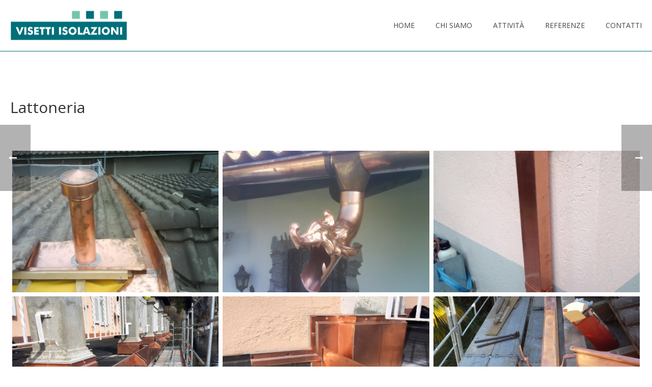

--- FILE ---
content_type: text/html; charset=UTF-8
request_url: http://www.visetti.ch/ref/lattoneria/
body_size: 69294
content:
<!DOCTYPE html>
<html lang="it-IT" prefix="og: http://ogp.me/ns#" >
<head>
    
<meta charset="UTF-8" />
<meta name="viewport" content="width=device-width, initial-scale=1.0, minimum-scale=1.0, maximum-scale=1.0, user-scalable=0" />
<meta http-equiv="X-UA-Compatible" content="IE=edge,chrome=1" />
<meta name="format-detection" content="telephone=no">
<title>Lattoneria | Visetti Isolazioni Sagl</title>
<script type="text/javascript">var ajaxurl = "http://www.visetti.ch/wp-admin/admin-ajax.php"</script><style id="critical-path-css" type='text/css'>/* non cached */ body,html{width:100%;height:100%;margin:0;padding:0}.page-preloader{top:0;left:0;z-index:999;position:fixed;height:100%;width:100%;text-align:center}.preloader-logo,.preloader-preview-area{top:50%;max-height:calc(50% - 20px);opacity:1}.preloader-preview-area{-webkit-animation-delay:-.2s;animation-delay:-.2s;-webkit-transform:translateY(100%);-ms-transform:translateY(100%);transform:translateY(100%);margin-top:10px;width:100%;text-align:center;position:absolute}.preloader-logo{max-width:90%;-webkit-transform:translateY(-100%);-ms-transform:translateY(-100%);transform:translateY(-100%);margin:-10px auto 0;position:relative}.ball-pulse>div,.ball-scale>div,.line-scale>div{margin:2px;display:inline-block}.ball-pulse>div{width:15px;height:15px;border-radius:100%;-webkit-animation-fill-mode:both;animation-fill-mode:both;-webkit-animation:ball-pulse .75s infinite cubic-bezier(.2,.68,.18,1.08);animation:ball-pulse .75s infinite cubic-bezier(.2,.68,.18,1.08)}.ball-pulse>div:nth-child(1){-webkit-animation-delay:-.36s;animation-delay:-.36s}.ball-pulse>div:nth-child(2){-webkit-animation-delay:-.24s;animation-delay:-.24s}.ball-pulse>div:nth-child(3){-webkit-animation-delay:-.12s;animation-delay:-.12s}@-webkit-keyframes ball-pulse{0%,80%{-webkit-transform:scale(1);transform:scale(1);opacity:1}45%{-webkit-transform:scale(.1);transform:scale(.1);opacity:.7}}@keyframes ball-pulse{0%,80%{-webkit-transform:scale(1);transform:scale(1);opacity:1}45%{-webkit-transform:scale(.1);transform:scale(.1);opacity:.7}}.ball-clip-rotate-pulse{position:relative;-webkit-transform:translateY(-15px) translateX(-10px);-ms-transform:translateY(-15px) translateX(-10px);transform:translateY(-15px) translateX(-10px);display:inline-block}.ball-clip-rotate-pulse>div{-webkit-animation-fill-mode:both;animation-fill-mode:both;position:absolute;top:0;left:0;border-radius:100%}.ball-clip-rotate-pulse>div:first-child{height:36px;width:36px;top:7px;left:-7px;-webkit-animation:ball-clip-rotate-pulse-scale 1s 0s cubic-bezier(.09,.57,.49,.9) infinite;animation:ball-clip-rotate-pulse-scale 1s 0s cubic-bezier(.09,.57,.49,.9) infinite}.ball-clip-rotate-pulse>div:last-child{position:absolute;width:50px;height:50px;left:-16px;top:-2px;background:0 0;border:2px solid;-webkit-animation:ball-clip-rotate-pulse-rotate 1s 0s cubic-bezier(.09,.57,.49,.9) infinite;animation:ball-clip-rotate-pulse-rotate 1s 0s cubic-bezier(.09,.57,.49,.9) infinite;-webkit-animation-duration:1s;animation-duration:1s}@-webkit-keyframes ball-clip-rotate-pulse-rotate{0%{-webkit-transform:rotate(0) scale(1);transform:rotate(0) scale(1)}50%{-webkit-transform:rotate(180deg) scale(.6);transform:rotate(180deg) scale(.6)}100%{-webkit-transform:rotate(360deg) scale(1);transform:rotate(360deg) scale(1)}}@keyframes ball-clip-rotate-pulse-rotate{0%{-webkit-transform:rotate(0) scale(1);transform:rotate(0) scale(1)}50%{-webkit-transform:rotate(180deg) scale(.6);transform:rotate(180deg) scale(.6)}100%{-webkit-transform:rotate(360deg) scale(1);transform:rotate(360deg) scale(1)}}@-webkit-keyframes ball-clip-rotate-pulse-scale{30%{-webkit-transform:scale(.3);transform:scale(.3)}100%{-webkit-transform:scale(1);transform:scale(1)}}@keyframes ball-clip-rotate-pulse-scale{30%{-webkit-transform:scale(.3);transform:scale(.3)}100%{-webkit-transform:scale(1);transform:scale(1)}}@-webkit-keyframes square-spin{25%{-webkit-transform:perspective(100px) rotateX(180deg) rotateY(0);transform:perspective(100px) rotateX(180deg) rotateY(0)}50%{-webkit-transform:perspective(100px) rotateX(180deg) rotateY(180deg);transform:perspective(100px) rotateX(180deg) rotateY(180deg)}75%{-webkit-transform:perspective(100px) rotateX(0) rotateY(180deg);transform:perspective(100px) rotateX(0) rotateY(180deg)}100%{-webkit-transform:perspective(100px) rotateX(0) rotateY(0);transform:perspective(100px) rotateX(0) rotateY(0)}}@keyframes square-spin{25%{-webkit-transform:perspective(100px) rotateX(180deg) rotateY(0);transform:perspective(100px) rotateX(180deg) rotateY(0)}50%{-webkit-transform:perspective(100px) rotateX(180deg) rotateY(180deg);transform:perspective(100px) rotateX(180deg) rotateY(180deg)}75%{-webkit-transform:perspective(100px) rotateX(0) rotateY(180deg);transform:perspective(100px) rotateX(0) rotateY(180deg)}100%{-webkit-transform:perspective(100px) rotateX(0) rotateY(0);transform:perspective(100px) rotateX(0) rotateY(0)}}.square-spin{display:inline-block}.square-spin>div{-webkit-animation-fill-mode:both;animation-fill-mode:both;width:50px;height:50px;-webkit-animation:square-spin 3s 0s cubic-bezier(.09,.57,.49,.9) infinite;animation:square-spin 3s 0s cubic-bezier(.09,.57,.49,.9) infinite}.cube-transition{position:relative;-webkit-transform:translate(-25px,-25px);-ms-transform:translate(-25px,-25px);transform:translate(-25px,-25px);display:inline-block}.cube-transition>div{-webkit-animation-fill-mode:both;animation-fill-mode:both;width:15px;height:15px;position:absolute;top:-5px;left:-5px;-webkit-animation:cube-transition 1.6s 0s infinite ease-in-out;animation:cube-transition 1.6s 0s infinite ease-in-out}.cube-transition>div:last-child{-webkit-animation-delay:-.8s;animation-delay:-.8s}@-webkit-keyframes cube-transition{25%{-webkit-transform:translateX(50px) scale(.5) rotate(-90deg);transform:translateX(50px) scale(.5) rotate(-90deg)}50%{-webkit-transform:translate(50px,50px) rotate(-180deg);transform:translate(50px,50px) rotate(-180deg)}75%{-webkit-transform:translateY(50px) scale(.5) rotate(-270deg);transform:translateY(50px) scale(.5) rotate(-270deg)}100%{-webkit-transform:rotate(-360deg);transform:rotate(-360deg)}}@keyframes cube-transition{25%{-webkit-transform:translateX(50px) scale(.5) rotate(-90deg);transform:translateX(50px) scale(.5) rotate(-90deg)}50%{-webkit-transform:translate(50px,50px) rotate(-180deg);transform:translate(50px,50px) rotate(-180deg)}75%{-webkit-transform:translateY(50px) scale(.5) rotate(-270deg);transform:translateY(50px) scale(.5) rotate(-270deg)}100%{-webkit-transform:rotate(-360deg);transform:rotate(-360deg)}}.ball-scale>div{border-radius:100%;-webkit-animation-fill-mode:both;animation-fill-mode:both;height:60px;width:60px;-webkit-animation:ball-scale 1s 0s ease-in-out infinite;animation:ball-scale 1s 0s ease-in-out infinite}.ball-scale-multiple>div,.line-scale>div{-webkit-animation-fill-mode:both;height:50px}@-webkit-keyframes ball-scale{0%{-webkit-transform:scale(0);transform:scale(0)}100%{-webkit-transform:scale(1);transform:scale(1);opacity:0}}@keyframes ball-scale{0%{-webkit-transform:scale(0);transform:scale(0)}100%{-webkit-transform:scale(1);transform:scale(1);opacity:0}}.line-scale>div{animation-fill-mode:both;width:5px;border-radius:2px}.line-scale>div:nth-child(1){-webkit-animation:line-scale 1s -.5s infinite cubic-bezier(.2,.68,.18,1.08);animation:line-scale 1s -.5s infinite cubic-bezier(.2,.68,.18,1.08)}.line-scale>div:nth-child(2){-webkit-animation:line-scale 1s -.4s infinite cubic-bezier(.2,.68,.18,1.08);animation:line-scale 1s -.4s infinite cubic-bezier(.2,.68,.18,1.08)}.line-scale>div:nth-child(3){-webkit-animation:line-scale 1s -.3s infinite cubic-bezier(.2,.68,.18,1.08);animation:line-scale 1s -.3s infinite cubic-bezier(.2,.68,.18,1.08)}.line-scale>div:nth-child(4){-webkit-animation:line-scale 1s -.2s infinite cubic-bezier(.2,.68,.18,1.08);animation:line-scale 1s -.2s infinite cubic-bezier(.2,.68,.18,1.08)}.line-scale>div:nth-child(5){-webkit-animation:line-scale 1s -.1s infinite cubic-bezier(.2,.68,.18,1.08);animation:line-scale 1s -.1s infinite cubic-bezier(.2,.68,.18,1.08)}@-webkit-keyframes line-scale{0%,100%{-webkit-transform:scaley(1);transform:scaley(1)}50%{-webkit-transform:scaley(.4);transform:scaley(.4)}}@keyframes line-scale{0%,100%{-webkit-transform:scaley(1);transform:scaley(1)}50%{-webkit-transform:scaley(.4);transform:scaley(.4)}}.ball-scale-multiple{position:relative;-webkit-transform:translateY(30px);-ms-transform:translateY(30px);transform:translateY(30px);display:inline-block}.ball-scale-multiple>div{border-radius:100%;animation-fill-mode:both;margin:0;position:absolute;left:-30px;top:0;opacity:0;width:50px;-webkit-animation:ball-scale-multiple 1s 0s linear infinite;animation:ball-scale-multiple 1s 0s linear infinite}.ball-scale-multiple>div:nth-child(2),.ball-scale-multiple>div:nth-child(3){-webkit-animation-delay:-.2s;animation-delay:-.2s}@-webkit-keyframes ball-scale-multiple{0%{-webkit-transform:scale(0);transform:scale(0);opacity:0}5%{opacity:1}100%{-webkit-transform:scale(1);transform:scale(1);opacity:0}}@keyframes ball-scale-multiple{0%{-webkit-transform:scale(0);transform:scale(0);opacity:0}5%{opacity:1}100%{-webkit-transform:scale(1);transform:scale(1);opacity:0}}.ball-pulse-sync{display:inline-block}.ball-pulse-sync>div{width:15px;height:15px;border-radius:100%;margin:2px;-webkit-animation-fill-mode:both;animation-fill-mode:both;display:inline-block}.ball-pulse-sync>div:nth-child(1){-webkit-animation:ball-pulse-sync .6s -.21s infinite ease-in-out;animation:ball-pulse-sync .6s -.21s infinite ease-in-out}.ball-pulse-sync>div:nth-child(2){-webkit-animation:ball-pulse-sync .6s -.14s infinite ease-in-out;animation:ball-pulse-sync .6s -.14s infinite ease-in-out}.ball-pulse-sync>div:nth-child(3){-webkit-animation:ball-pulse-sync .6s -70ms infinite ease-in-out;animation:ball-pulse-sync .6s -70ms infinite ease-in-out}@-webkit-keyframes ball-pulse-sync{33%{-webkit-transform:translateY(10px);transform:translateY(10px)}66%{-webkit-transform:translateY(-10px);transform:translateY(-10px)}100%{-webkit-transform:translateY(0);transform:translateY(0)}}@keyframes ball-pulse-sync{33%{-webkit-transform:translateY(10px);transform:translateY(10px)}66%{-webkit-transform:translateY(-10px);transform:translateY(-10px)}100%{-webkit-transform:translateY(0);transform:translateY(0)}}.transparent-circle{display:inline-block;border-top:.5em solid rgba(255,255,255,.2);border-right:.5em solid rgba(255,255,255,.2);border-bottom:.5em solid rgba(255,255,255,.2);border-left:.5em solid #fff;-webkit-transform:translateZ(0);transform:translateZ(0);-webkit-animation:transparent-circle 1.1s infinite linear;animation:transparent-circle 1.1s infinite linear;width:50px;height:50px;border-radius:50%}.transparent-circle:after{border-radius:50%;width:10em;height:10em}@-webkit-keyframes transparent-circle{0%{-webkit-transform:rotate(0);transform:rotate(0)}100%{-webkit-transform:rotate(360deg);transform:rotate(360deg)}}@keyframes transparent-circle{0%{-webkit-transform:rotate(0);transform:rotate(0)}100%{-webkit-transform:rotate(360deg);transform:rotate(360deg)}}.ball-spin-fade-loader{position:relative;top:-10px;left:-10px;display:inline-block}.ball-spin-fade-loader>div{width:15px;height:15px;border-radius:100%;margin:2px;-webkit-animation-fill-mode:both;animation-fill-mode:both;position:absolute;-webkit-animation:ball-spin-fade-loader 1s infinite linear;animation:ball-spin-fade-loader 1s infinite linear}.ball-spin-fade-loader>div:nth-child(1){top:25px;left:0;animation-delay:-.84s;-webkit-animation-delay:-.84s}.ball-spin-fade-loader>div:nth-child(2){top:17.05px;left:17.05px;animation-delay:-.72s;-webkit-animation-delay:-.72s}.ball-spin-fade-loader>div:nth-child(3){top:0;left:25px;animation-delay:-.6s;-webkit-animation-delay:-.6s}.ball-spin-fade-loader>div:nth-child(4){top:-17.05px;left:17.05px;animation-delay:-.48s;-webkit-animation-delay:-.48s}.ball-spin-fade-loader>div:nth-child(5){top:-25px;left:0;animation-delay:-.36s;-webkit-animation-delay:-.36s}.ball-spin-fade-loader>div:nth-child(6){top:-17.05px;left:-17.05px;animation-delay:-.24s;-webkit-animation-delay:-.24s}.ball-spin-fade-loader>div:nth-child(7){top:0;left:-25px;animation-delay:-.12s;-webkit-animation-delay:-.12s}.ball-spin-fade-loader>div:nth-child(8){top:17.05px;left:-17.05px;animation-delay:0s;-webkit-animation-delay:0s}@-webkit-keyframes ball-spin-fade-loader{50%{opacity:.3;-webkit-transform:scale(.4);transform:scale(.4)}100%{opacity:1;-webkit-transform:scale(1);transform:scale(1)}}@keyframes ball-spin-fade-loader{50%{opacity:.3;-webkit-transform:scale(.4);transform:scale(.4)}100%{opacity:1;-webkit-transform:scale(1);transform:scale(1)}}</style>
<!-- This site is optimized with the Yoast SEO plugin v4.7.1 - https://yoast.com/wordpress/plugins/seo/ -->
<link rel="canonical" href="http://www.visetti.ch/ref/lattoneria/" />
<meta property="og:locale" content="it_IT" />
<meta property="og:type" content="article" />
<meta property="og:title" content="Lattoneria | Visetti Isolazioni Sagl" />
<meta property="og:description" content="Cras tristique turpis justo, eu consequat sem adipiscing ut. Donec posuere bibendum metus." />
<meta property="og:url" content="http://www.visetti.ch/ref/lattoneria/" />
<meta property="og:site_name" content="Visetti Isolazioni Sagl" />
<meta property="og:image" content="http://www.visetti.ch/wp-content/uploads/2017/03/20150402_155828.jpg" />
<meta property="og:image:width" content="550" />
<meta property="og:image:height" content="733" />
<meta name="twitter:card" content="summary" />
<meta name="twitter:description" content="Cras tristique turpis justo, eu consequat sem adipiscing ut. Donec posuere bibendum metus." />
<meta name="twitter:title" content="Lattoneria | Visetti Isolazioni Sagl" />
<meta name="twitter:image" content="http://www.visetti.ch/wp-content/uploads/2017/03/20150402_155828.jpg" />
<!-- / Yoast SEO plugin. -->

<link rel='dns-prefetch' href='//fonts.googleapis.com' />
<link rel='dns-prefetch' href='//s.w.org' />
<link rel="alternate" type="application/rss+xml" title="Visetti Isolazioni Sagl &raquo; Feed" href="http://www.visetti.ch/feed/" />
<link rel="alternate" type="application/rss+xml" title="Visetti Isolazioni Sagl &raquo; Feed dei commenti" href="http://www.visetti.ch/comments/feed/" />

<link rel="shortcut icon" href="http://www.visetti.ch/wp-content/uploads/2017/02/favicon-visetti.png"  />
<link rel="alternate" type="application/rss+xml" title="Visetti Isolazioni Sagl &raquo; Lattoneria Feed dei commenti" href="http://www.visetti.ch/ref/lattoneria/feed/" />
<script type="text/javascript">
window.abb = {};
php = {};
window.PHP = {};
PHP.ajax = "http://www.visetti.ch/wp-admin/admin-ajax.php";PHP.wp_p_id = "596";var mk_header_parallax, mk_banner_parallax, mk_page_parallax, mk_footer_parallax, mk_body_parallax;
var mk_images_dir = "http://www.visetti.ch/wp-content/themes/jupiter/assets/images",
mk_theme_js_path = "http://www.visetti.ch/wp-content/themes/jupiter/assets/js",
mk_theme_dir = "http://www.visetti.ch/wp-content/themes/jupiter",
mk_captcha_placeholder = "Enter Captcha",
mk_captcha_invalid_txt = "Invalid. Try again.",
mk_captcha_correct_txt = "Captcha correct.",
mk_responsive_nav_width = 1140,
mk_vertical_header_back = "Back",
mk_vertical_header_anim = "1",
mk_check_rtl = true,
mk_grid_width = 1400,
mk_ajax_search_option = "disable",
mk_preloader_bg_color = "#fff",
mk_accent_color = "#70c5ac",
mk_go_to_top =  "true",
mk_smooth_scroll =  "true",
mk_preloader_bar_color = "#70c5ac",
mk_preloader_logo = "";
var mk_header_parallax = false,
mk_banner_parallax = false,
mk_footer_parallax = false,
mk_body_parallax = false,
mk_no_more_posts = "No More Posts";
</script>
		<script type="text/javascript">
			window._wpemojiSettings = {"baseUrl":"https:\/\/s.w.org\/images\/core\/emoji\/2.3\/72x72\/","ext":".png","svgUrl":"https:\/\/s.w.org\/images\/core\/emoji\/2.3\/svg\/","svgExt":".svg","source":{"concatemoji":"http:\/\/www.visetti.ch\/wp-includes\/js\/wp-emoji-release.min.js?ver=4.8.27"}};
			!function(t,a,e){var r,i,n,o=a.createElement("canvas"),l=o.getContext&&o.getContext("2d");function c(t){var e=a.createElement("script");e.src=t,e.defer=e.type="text/javascript",a.getElementsByTagName("head")[0].appendChild(e)}for(n=Array("flag","emoji4"),e.supports={everything:!0,everythingExceptFlag:!0},i=0;i<n.length;i++)e.supports[n[i]]=function(t){var e,a=String.fromCharCode;if(!l||!l.fillText)return!1;switch(l.clearRect(0,0,o.width,o.height),l.textBaseline="top",l.font="600 32px Arial",t){case"flag":return(l.fillText(a(55356,56826,55356,56819),0,0),e=o.toDataURL(),l.clearRect(0,0,o.width,o.height),l.fillText(a(55356,56826,8203,55356,56819),0,0),e===o.toDataURL())?!1:(l.clearRect(0,0,o.width,o.height),l.fillText(a(55356,57332,56128,56423,56128,56418,56128,56421,56128,56430,56128,56423,56128,56447),0,0),e=o.toDataURL(),l.clearRect(0,0,o.width,o.height),l.fillText(a(55356,57332,8203,56128,56423,8203,56128,56418,8203,56128,56421,8203,56128,56430,8203,56128,56423,8203,56128,56447),0,0),e!==o.toDataURL());case"emoji4":return l.fillText(a(55358,56794,8205,9794,65039),0,0),e=o.toDataURL(),l.clearRect(0,0,o.width,o.height),l.fillText(a(55358,56794,8203,9794,65039),0,0),e!==o.toDataURL()}return!1}(n[i]),e.supports.everything=e.supports.everything&&e.supports[n[i]],"flag"!==n[i]&&(e.supports.everythingExceptFlag=e.supports.everythingExceptFlag&&e.supports[n[i]]);e.supports.everythingExceptFlag=e.supports.everythingExceptFlag&&!e.supports.flag,e.DOMReady=!1,e.readyCallback=function(){e.DOMReady=!0},e.supports.everything||(r=function(){e.readyCallback()},a.addEventListener?(a.addEventListener("DOMContentLoaded",r,!1),t.addEventListener("load",r,!1)):(t.attachEvent("onload",r),a.attachEvent("onreadystatechange",function(){"complete"===a.readyState&&e.readyCallback()})),(r=e.source||{}).concatemoji?c(r.concatemoji):r.wpemoji&&r.twemoji&&(c(r.twemoji),c(r.wpemoji)))}(window,document,window._wpemojiSettings);
		</script>
		<style type="text/css">
img.wp-smiley,
img.emoji {
	display: inline !important;
	border: none !important;
	box-shadow: none !important;
	height: 1em !important;
	width: 1em !important;
	margin: 0 .07em !important;
	vertical-align: -0.1em !important;
	background: none !important;
	padding: 0 !important;
}
</style>
<link rel='stylesheet' id='theme-styles-css'  href='http://www.visetti.ch/wp-content/themes/jupiter/assets/stylesheet/min/core-styles.css?ver=1.0' type='text/css' media='all' />
<link rel='stylesheet' id='google-font-api-special-1-css'  href='http://fonts.googleapis.com/css?family=Open+Sans%3A100italic%2C200italic%2C300italic%2C400italic%2C500italic%2C600italic%2C700italic%2C800italic%2C900italic%2C100%2C200%2C300%2C400%2C500%2C600%2C700%2C800%2C900&#038;ver=4.8.27' type='text/css' media='all' />
<link rel='stylesheet' id='js_composer_front-css'  href='http://www.visetti.ch/wp-content/plugins/js_composer_theme/assets/css/js_composer.min.css?ver=5.0.1' type='text/css' media='all' />
<link rel='stylesheet' id='global-assets-css-css'  href='http://www.visetti.ch/wp-content/uploads/mk_assets/components-production.min.css?ver=1657886427' type='text/css' media='all' />
<link rel='stylesheet' id='theme-options-css'  href='http://www.visetti.ch/wp-content/uploads/mk_assets/theme-options-production.css?ver=1657886427' type='text/css' media='all' />
<link rel='stylesheet' id='mk-style-css'  href='http://www.visetti.ch/wp-content/themes/jupiter-child/style.css?ver=4.8.27' type='text/css' media='all' />
<link rel='stylesheet' id='theme-dynamic-styles-css'  href='http://www.visetti.ch/wp-content/themes/jupiter/custom.css?ver=4.8.27' type='text/css' media='all' />
<style id='theme-dynamic-styles-inline-css' type='text/css'>
body { background-color:#fff; } .mk-header { background-color:#006f78;background-size:cover;-webkit-background-size:cover;-moz-background-size:cover; } .mk-header-bg { background-color:#ffffff; } .mk-classic-nav-bg { background-color:#ffffff; } .master-holder-bg { background-color:#fff; } #mk-footer { background-color:#006f78; } #mk-boxed-layout { -webkit-box-shadow:0 0 0px rgba(0, 0, 0, 0); -moz-box-shadow:0 0 0px rgba(0, 0, 0, 0); box-shadow:0 0 0px rgba(0, 0, 0, 0); } .mk-news-tab .mk-tabs-tabs .is-active a, .mk-fancy-title.pattern-style span, .mk-fancy-title.pattern-style.color-gradient span:after, .page-bg-color { background-color:#fff; } .page-title { font-size:20px; color:#ffffff; text-transform:uppercase; font-weight:inherit; letter-spacing:2px; } .page-subtitle { font-size:14px; line-height:100%; color:#a3a3a3; font-size:14px; text-transform:none; } .header-style-1 .mk-header-padding-wrapper, .header-style-2 .mk-header-padding-wrapper, .header-style-3 .mk-header-padding-wrapper { padding-top:101px; } @font-face { font-family:'star'; src:url('http://www.visetti.ch/wp-content/themes/jupiter/assets/stylesheet/fonts/star/font.eot'); src:url('http://www.visetti.ch/wp-content/themes/jupiter/assets/stylesheet/fonts/star/font.eot?#iefix') format('embedded-opentype'), url('http://www.visetti.ch/wp-content/themes/jupiter/assets/stylesheet/fonts/star/font.woff') format('woff'), url('http://www.visetti.ch/wp-content/themes/jupiter/assets/stylesheet/fonts/star/font.ttf') format('truetype'), url('http://www.visetti.ch/wp-content/themes/jupiter/assets/stylesheet/fonts/star/font.svg#star') format('svg'); font-weight:normal; font-style:normal; } @font-face { font-family:'WooCommerce'; src:url('http://www.visetti.ch/wp-content/themes/jupiter/assets/stylesheet/fonts/woocommerce/font.eot'); src:url('http://www.visetti.ch/wp-content/themes/jupiter/assets/stylesheet/fonts/woocommerce/font.eot?#iefix') format('embedded-opentype'), url('http://www.visetti.ch/wp-content/themes/jupiter/assets/stylesheet/fonts/woocommerce/font.woff') format('woff'), url('http://www.visetti.ch/wp-content/themes/jupiter/assets/stylesheet/fonts/woocommerce/font.ttf') format('truetype'), url('http://www.visetti.ch/wp-content/themes/jupiter/assets/stylesheet/fonts/woocommerce/font.svg#WooCommerce') format('svg'); font-weight:normal; font-style:normal; } #padding-2 { height:40px; } #fancy-title-3{letter-spacing:0px;text-transform:initial;font-size:30px;color:#333333;text-align:left;font-style:inherit;font-weight:inherit;padding-top:0px;padding-bottom:20px;}#fancy-title-3 span{} @media handheld, only screen and (max-width:767px) { #fancy-title-3 { text-align:center !important; } } #padding-4 { height:20px; } #gallery-loop-5 { margin-bottom:20px; margin-top:8px; } #gallery-loop-5 .item-holder{ margin:0 4px 8px; } #gallery-loop-5 .image-hover-overlay { background-color:rgba(112,197,172,0.46)!important; } #gallery-loop-5 .hover-grayscale .image-hover-overlay img { filter:url('http://www.visetti.ch/wp-content/themes/jupiter/assets/images/grayscale.svg#greyscale'); } #padding-6 { height:40px; }
</style>
<script type='text/javascript' src='http://www.visetti.ch/wp-includes/js/jquery/jquery.js?ver=1.12.4'></script>
<script type='text/javascript' src='http://www.visetti.ch/wp-includes/js/jquery/jquery-migrate.min.js?ver=1.4.1'></script>
<link rel='https://api.w.org/' href='http://www.visetti.ch/wp-json/' />
<link rel="EditURI" type="application/rsd+xml" title="RSD" href="http://www.visetti.ch/xmlrpc.php?rsd" />
<link rel="wlwmanifest" type="application/wlwmanifest+xml" href="http://www.visetti.ch/wp-includes/wlwmanifest.xml" /> 
<meta name="generator" content="WordPress 4.8.27" />
<link rel='shortlink' href='http://www.visetti.ch/?p=596' />
<link rel="alternate" type="application/json+oembed" href="http://www.visetti.ch/wp-json/oembed/1.0/embed?url=http%3A%2F%2Fwww.visetti.ch%2Fref%2Flattoneria%2F" />
<link rel="alternate" type="text/xml+oembed" href="http://www.visetti.ch/wp-json/oembed/1.0/embed?url=http%3A%2F%2Fwww.visetti.ch%2Fref%2Flattoneria%2F&#038;format=xml" />
<script> var isTest = false; </script>
<style id="js-media-query-css">.mk-event-countdown-ul:media( max-width: 750px ) li{width:90%;display:block;margin:0 auto 15px}.mk-process-steps:media( max-width: 960px ) ul:before{display:none!important}.mk-process-steps:media( max-width: 960px ) li{margin-bottom:30px!important;width:100%!important;text-align:center}</style><meta itemprop="author" content="" /><meta itemprop="datePublished" content="21. marzo 2017" /><meta itemprop="dateModified" content="1. febbraio 2019" /><meta itemprop="publisher" content="Visetti Isolazioni Sagl" />		<style type="text/css">.recentcomments a{display:inline !important;padding:0 !important;margin:0 !important;}</style>
		<meta name="generator" content="Powered by Visual Composer - drag and drop page builder for WordPress."/>
<!--[if lte IE 9]><link rel="stylesheet" type="text/css" href="http://www.visetti.ch/wp-content/plugins/js_composer_theme/assets/css/vc_lte_ie9.min.css" media="screen"><![endif]--><meta name="generator" content="Jupiter Child Theme 1.0" />
<noscript><style type="text/css"> .wpb_animate_when_almost_visible { opacity: 1; }</style></noscript>    
<script>
  (function(i,s,o,g,r,a,m){i['GoogleAnalyticsObject']=r;i[r]=i[r]||function(){
  (i[r].q=i[r].q||[]).push(arguments)},i[r].l=1*new Date();a=s.createElement(o),
  m=s.getElementsByTagName(o)[0];a.async=1;a.src=g;m.parentNode.insertBefore(a,m)
  })(window,document,'script','https://www.google-analytics.com/analytics.js','ga');

  ga('create', 'UA-99097406-1', 'auto');
  ga('send', 'pageview');

</script>
    
</head>

<body class="portfolio-template-default single single-portfolio postid-596 loading wpb-js-composer js-comp-ver-5.0.1 vc_responsive" itemscope="itemscope" itemtype="https://schema.org/WebPage"  data-adminbar="">

	<div class="mk-body-loader-overlay page-preloader" style="background-color:;"> <div class="preloader-preview-area">  <div class="ball-scale">
                            <div style="background-color: "></div>
                        </div>  </div></div>
	<!-- Target for scroll anchors to achieve native browser bahaviour + possible enhancements like smooth scrolling -->
	<div id="top-of-page"></div>

		<div id="mk-boxed-layout">

			<div id="mk-theme-container" >

				 
    <header data-height='100'
                data-sticky-height='55'
                data-responsive-height='90'
                data-transparent-skin=''
                data-header-style='1'
                data-sticky-style='fixed'
                data-sticky-offset='header' id="mk-header-1" class="mk-header header-style-1 header-align-left  toolbar-false menu-hover-4 sticky-style-fixed mk-background-stretch boxed-header " role="banner" itemscope="itemscope" itemtype="https://schema.org/WPHeader" >
                    <div class="mk-header-holder">
                                <div class="mk-header-inner add-header-height">

                    <div class="mk-header-bg "></div>

                    
                                                <div class="mk-grid header-grid">
                    
                            <div class="mk-header-nav-container one-row-style menu-hover-style-4" role="navigation" itemscope="itemscope" itemtype="https://schema.org/SiteNavigationElement" >
                                <nav class="mk-main-navigation js-main-nav"><ul id="menu-main-menu" class="main-navigation-ul"><li id="menu-item-443" class="menu-item menu-item-type-post_type menu-item-object-page menu-item-home no-mega-menu"><a class="menu-item-link js-smooth-scroll"  href="http://www.visetti.ch/">Home</a></li>
<li id="menu-item-655" class="menu-item menu-item-type-post_type menu-item-object-page no-mega-menu"><a class="menu-item-link js-smooth-scroll"  href="http://www.visetti.ch/chi-siamo/">Chi siamo</a></li>
<li id="menu-item-441" class="menu-item menu-item-type-post_type menu-item-object-page no-mega-menu"><a class="menu-item-link js-smooth-scroll"  href="http://www.visetti.ch/attivita/">Attività</a></li>
<li id="menu-item-444" class="menu-item menu-item-type-post_type menu-item-object-page no-mega-menu"><a class="menu-item-link js-smooth-scroll"  href="http://www.visetti.ch/referenze/">Referenze</a></li>
<li id="menu-item-445" class="menu-item menu-item-type-post_type menu-item-object-page no-mega-menu"><a class="menu-item-link js-smooth-scroll"  href="http://www.visetti.ch/contatti/">Contatti</a></li>
</ul></nav>                            </div>
                            
<div class="mk-nav-responsive-link">
    <div class="mk-css-icon-menu">
        <div class="mk-css-icon-menu-line-1"></div>
        <div class="mk-css-icon-menu-line-2"></div>
        <div class="mk-css-icon-menu-line-3"></div>
    </div>
</div>        <div class=" header-logo fit-logo-img add-header-height  ">

	    <a href="http://www.visetti.ch/" title="Visetti Isolazioni Sagl">
	    
			             <img class="mk-desktop-logo dark-logo" title="Eine weitere WordPress-Website" alt="Eine weitere WordPress-Website" src="http://www.visetti.ch/wp-content/uploads/2017/02/logo-visetti-1.png" />
			    
			    			    
			    			    
			    	    </a>
    </div>

                                            </div>
                    
                    <div class="mk-header-right">
                                            </div>

                </div>
                
<div class="mk-responsive-wrap">

	<nav class="menu-main-menu-container"><ul id="menu-main-menu-1" class="mk-responsive-nav"><li id="responsive-menu-item-443" class="menu-item menu-item-type-post_type menu-item-object-page menu-item-home"><a class="menu-item-link js-smooth-scroll"  href="http://www.visetti.ch/">Home</a></li>
<li id="responsive-menu-item-655" class="menu-item menu-item-type-post_type menu-item-object-page"><a class="menu-item-link js-smooth-scroll"  href="http://www.visetti.ch/chi-siamo/">Chi siamo</a></li>
<li id="responsive-menu-item-441" class="menu-item menu-item-type-post_type menu-item-object-page"><a class="menu-item-link js-smooth-scroll"  href="http://www.visetti.ch/attivita/">Attività</a></li>
<li id="responsive-menu-item-444" class="menu-item menu-item-type-post_type menu-item-object-page"><a class="menu-item-link js-smooth-scroll"  href="http://www.visetti.ch/referenze/">Referenze</a></li>
<li id="responsive-menu-item-445" class="menu-item menu-item-type-post_type menu-item-object-page"><a class="menu-item-link js-smooth-scroll"  href="http://www.visetti.ch/contatti/">Contatti</a></li>
</ul></nav>
		

</div>
        
            </div>
        
        <div class="mk-header-padding-wrapper"></div>
                
    </header>
        
        <div id="theme-page" class="master-holder  clearfix" itemscope="itemscope" itemtype="https://schema.org/Blog" >
            
            <div class="master-holder-bg-holder">
                <div id="theme-page-bg" class="master-holder-bg js-el"  ></div>
            </div>

            <div class="mk-main-wrapper-holder">

                <div id="mk-page-id-596" class="theme-page-wrapper mk-main-wrapper mk-grid full-layout  ">
                      <div class="theme-content " itemprop="mainEntityOfPage">
                            

<div class="clearboth"></div>
<div  class="wpb_row vc_row vc_row-fluid  mk-fullwidth-false  attched-false     js-master-row ">
		
			
<div style="" class="vc_col-sm-12 wpb_column column_container  _ height-full">
	
<div id="padding-2" class="mk-padding-divider   clearfix"></div>

</div>
	</div>


<div  class="wpb_row vc_row vc_row-fluid  mk-fullwidth-false  attched-false     js-master-row ">
		
			
<div style="" class="vc_col-sm-8 wpb_column column_container  _ height-full">
	
<h1 id="fancy-title-3" class="mk-fancy-title  simple-style  color-single">
	<span>
				Lattoneria			</span>
</h1>
<div class="clearboth"></div>




<div id="padding-4" class="mk-padding-divider   clearfix"></div>

</div>

<div style="" class="vc_col-sm-4 wpb_column column_container  _ height-full">
	</div>
	</div>


<div  class="wpb_row vc_row vc_row-fluid  mk-fullwidth-false  attched-false     js-master-row ">
		
			
<div style="" class="vc_col-sm-12 wpb_column column_container  _ height-full">
	


<section id="gallery-loop-5" data-query="eyJwb3N0X3R5cGUiOiJhdHRhY2htZW50IiwiY291bnQiOi0xLCJwb3N0cyI6IjY4Myw2ODQsNjg1LDY4Niw2ODcsNjg4LDY4OSw2OTAsNjkxLDY5Miw2OTMsNjk0LDY5NSw2OTYiLCJvcmRlcmJ5IjoiZGF0ZSIsIm9yZGVyIjoiQVNDIn0=" data-loop-atts="[base64]" data-pagination-style="1" data-max-pages="0" data-loop-iterator="-1" class="mk-gallery  js-loop js-el clearfix">

    
<article class="three-column mk-gallery-item hover-overlay_layer simple-frame">
    <div class="item-holder">
        


    <div class="image-hover-overlay">
            </div>
      
            <div class="gallery-desc">
            <div class="gallery-title"></div>
            <div class="gallery-caption"></div>
        </div>
        
        <a href="http://www.visetti.ch/wp-content/uploads/2017/03/dsc00269.jpg" alt="" title="" data-fancybox-group="gallery-5" class="mk-lightbox lightbox-push-top mk-image-lightbox">
            <svg  class="mk-svg-icon" data-name="mk-jupiter-icon-plus-circle" data-cacheid="icon-697cb5ceb106c" xmlns="http://www.w3.org/2000/svg" viewBox="0 0 512 512"><path d="M240 24c115.2 0 209.6 94.4 209.6 209.6s-94.4 209.6-209.6 209.6-209.6-94.4-209.6-209.6 94.4-209.6 209.6-209.6zm0-30.4c-132.8 0-240 107.2-240 240s107.2 240 240 240 240-107.2 240-240-107.2-240-240-240zm80 256h-160c-9.6 0-16-6.4-16-16s6.4-16 16-16h160c9.6 0 16 6.4 16 16s-6.4 16-16 16zm-80 80c-9.6 0-16-6.4-16-16v-160c0-9.6 6.4-16 16-16s16 6.4 16 16v160c0 9.6-6.4 16-16 16z"/></svg>        </a>

    
 
 <span class="gallery-inner">
    <img src="http://www.visetti.ch/wp-content/uploads/bfi_thumb/dummy-transparent-n8jy8khaxg13wdnizjvocwi5turoleegk3o6n7ncoo.png" 
        data-mk-image-src-set='{"default":"http://www.visetti.ch/wp-content/uploads/bfi_thumb/dsc00269-n8jy3k0ah961z8xo9dvb261nrvh7jihzvaeyi32xvc.jpg","2x":"http://www.visetti.ch/wp-content/uploads/bfi_thumb/dsc00269-n8jy3k0fswghosmtet9g7hwdza09u7xrmcqisuxhps.jpg","mobile":"","responsive":"true"}'        height="300" 
        width="437" 
        title=""
        alt=""  />
 </span>


    </div>
</article>
<article class="three-column mk-gallery-item hover-overlay_layer simple-frame">
    <div class="item-holder">
        


    <div class="image-hover-overlay">
            </div>
      
            <div class="gallery-desc">
            <div class="gallery-title"></div>
            <div class="gallery-caption"></div>
        </div>
        
        <a href="http://www.visetti.ch/wp-content/uploads/2017/03/dsc05300.jpg" alt="" title="" data-fancybox-group="gallery-5" class="mk-lightbox lightbox-push-top mk-image-lightbox">
            <svg  class="mk-svg-icon" data-name="mk-jupiter-icon-plus-circle" data-cacheid="icon-697cb5ceb1c4d" xmlns="http://www.w3.org/2000/svg" viewBox="0 0 512 512"><path d="M240 24c115.2 0 209.6 94.4 209.6 209.6s-94.4 209.6-209.6 209.6-209.6-94.4-209.6-209.6 94.4-209.6 209.6-209.6zm0-30.4c-132.8 0-240 107.2-240 240s107.2 240 240 240 240-107.2 240-240-107.2-240-240-240zm80 256h-160c-9.6 0-16-6.4-16-16s6.4-16 16-16h160c9.6 0 16 6.4 16 16s-6.4 16-16 16zm-80 80c-9.6 0-16-6.4-16-16v-160c0-9.6 6.4-16 16-16s16 6.4 16 16v160c0 9.6-6.4 16-16 16z"/></svg>        </a>

    
 
 <span class="gallery-inner">
    <img src="http://www.visetti.ch/wp-content/uploads/bfi_thumb/dummy-transparent-n8jy8khaxg13wdnizjvocwi5turoleegk3o6n7ncoo.png" 
        data-mk-image-src-set='{"default":"http://www.visetti.ch/wp-content/uploads/bfi_thumb/dsc05300-n8jy3j2gaf4rnmz1evgohoa76hlubte9j5rh0t4c1k.jpg","2x":"http://www.visetti.ch/wp-content/uploads/bfi_thumb/dsc05300-n8jy3j2lm2f7d6o6kautn04xdw4wmiu1a831bkyvw0.jpg","mobile":"","responsive":"true"}'        height="300" 
        width="437" 
        title=""
        alt=""  />
 </span>


    </div>
</article>
<article class="three-column mk-gallery-item hover-overlay_layer simple-frame">
    <div class="item-holder">
        


    <div class="image-hover-overlay">
            </div>
      
            <div class="gallery-desc">
            <div class="gallery-title"></div>
            <div class="gallery-caption"></div>
        </div>
        
        <a href="http://www.visetti.ch/wp-content/uploads/2017/03/img-20160227-wa0008.jpg" alt="" title="" data-fancybox-group="gallery-5" class="mk-lightbox lightbox-push-top mk-image-lightbox">
            <svg  class="mk-svg-icon" data-name="mk-jupiter-icon-plus-circle" data-cacheid="icon-697cb5ceb2758" xmlns="http://www.w3.org/2000/svg" viewBox="0 0 512 512"><path d="M240 24c115.2 0 209.6 94.4 209.6 209.6s-94.4 209.6-209.6 209.6-209.6-94.4-209.6-209.6 94.4-209.6 209.6-209.6zm0-30.4c-132.8 0-240 107.2-240 240s107.2 240 240 240 240-107.2 240-240-107.2-240-240-240zm80 256h-160c-9.6 0-16-6.4-16-16s6.4-16 16-16h160c9.6 0 16 6.4 16 16s-6.4 16-16 16zm-80 80c-9.6 0-16-6.4-16-16v-160c0-9.6 6.4-16 16-16s16 6.4 16 16v160c0 9.6-6.4 16-16 16z"/></svg>        </a>

    
 
 <span class="gallery-inner">
    <img src="http://www.visetti.ch/wp-content/uploads/bfi_thumb/dummy-transparent-n8jy8khaxg13wdnizjvocwi5turoleegk3o6n7ncoo.png" 
        data-mk-image-src-set='{"default":"http://www.visetti.ch/wp-content/uploads/bfi_thumb/img-20160227-wa0008-n8jy3i4m3l3hc10ekd21x6iql3qh44aj713zjj5q7s.jpg","2x":"http://www.visetti.ch/wp-content/uploads/bfi_thumb/img-20160227-wa0008-n8jy3i4rf8dx1kpjpsg72idgsi9jetqay3fjub0a28.jpg","mobile":"","responsive":"true"}'        height="300" 
        width="437" 
        title=""
        alt=""  />
 </span>


    </div>
</article>
<article class="three-column mk-gallery-item hover-overlay_layer simple-frame">
    <div class="item-holder">
        


    <div class="image-hover-overlay">
            </div>
      
            <div class="gallery-desc">
            <div class="gallery-title"></div>
            <div class="gallery-caption"></div>
        </div>
        
        <a href="http://www.visetti.ch/wp-content/uploads/2017/03/img-20160310-wa0019.jpg" alt="" title="" data-fancybox-group="gallery-5" class="mk-lightbox lightbox-push-top mk-image-lightbox">
            <svg  class="mk-svg-icon" data-name="mk-jupiter-icon-plus-circle" data-cacheid="icon-697cb5ceb322f" xmlns="http://www.w3.org/2000/svg" viewBox="0 0 512 512"><path d="M240 24c115.2 0 209.6 94.4 209.6 209.6s-94.4 209.6-209.6 209.6-209.6-94.4-209.6-209.6 94.4-209.6 209.6-209.6zm0-30.4c-132.8 0-240 107.2-240 240s107.2 240 240 240 240-107.2 240-240-107.2-240-240-240zm80 256h-160c-9.6 0-16-6.4-16-16s6.4-16 16-16h160c9.6 0 16 6.4 16 16s-6.4 16-16 16zm-80 80c-9.6 0-16-6.4-16-16v-160c0-9.6 6.4-16 16-16s16 6.4 16 16v160c0 9.6-6.4 16-16 16z"/></svg>        </a>

    
 
 <span class="gallery-inner">
    <img src="http://www.visetti.ch/wp-content/uploads/bfi_thumb/dummy-transparent-n8jy8khaxg13wdnizjvocwi5turoleegk3o6n7ncoo.png" 
        data-mk-image-src-set='{"default":"http://www.visetti.ch/wp-content/uploads/bfi_thumb/img-20160310-wa0019-n8jy3h6rwr270f1rpunfcor9zpv3wf6suwgi2974e0.jpg","2x":"http://www.visetti.ch/wp-content/uploads/bfi_thumb/img-20160310-wa0019-n8jy3h6x8ecmpyqwva1ki0m074e674mklys2d11o8g.jpg","mobile":"","responsive":"true"}'        height="300" 
        width="437" 
        title=""
        alt=""  />
 </span>


    </div>
</article>
<article class="three-column mk-gallery-item hover-overlay_layer simple-frame">
    <div class="item-holder">
        


    <div class="image-hover-overlay">
            </div>
      
            <div class="gallery-desc">
            <div class="gallery-title"></div>
            <div class="gallery-caption"></div>
        </div>
        
        <a href="http://www.visetti.ch/wp-content/uploads/2017/03/img-20160310-wa0021.jpg" alt="" title="" data-fancybox-group="gallery-5" class="mk-lightbox lightbox-push-top mk-image-lightbox">
            <svg  class="mk-svg-icon" data-name="mk-jupiter-icon-plus-circle" data-cacheid="icon-697cb5ceb3d07" xmlns="http://www.w3.org/2000/svg" viewBox="0 0 512 512"><path d="M240 24c115.2 0 209.6 94.4 209.6 209.6s-94.4 209.6-209.6 209.6-209.6-94.4-209.6-209.6 94.4-209.6 209.6-209.6zm0-30.4c-132.8 0-240 107.2-240 240s107.2 240 240 240 240-107.2 240-240-107.2-240-240-240zm80 256h-160c-9.6 0-16-6.4-16-16s6.4-16 16-16h160c9.6 0 16 6.4 16 16s-6.4 16-16 16zm-80 80c-9.6 0-16-6.4-16-16v-160c0-9.6 6.4-16 16-16s16 6.4 16 16v160c0 9.6-6.4 16-16 16z"/></svg>        </a>

    
 
 <span class="gallery-inner">
    <img src="http://www.visetti.ch/wp-content/uploads/bfi_thumb/dummy-transparent-n8jy8khaxg13wdnizjvocwi5turoleegk3o6n7ncoo.png" 
        data-mk-image-src-set='{"default":"http://www.visetti.ch/wp-content/uploads/bfi_thumb/img-20160310-wa0021-n8jy3ed9c8yc1l5v6bfjn7gw7k909bvluii1mfbawo.jpg","2x":"http://www.visetti.ch/wp-content/uploads/bfi_thumb/img-20160310-wa0021-n8jy3edenw8rr4v0bqtosjbmeys2k1bdlktlx75ur4.jpg","mobile":"","responsive":"true"}'        height="300" 
        width="437" 
        title=""
        alt=""  />
 </span>


    </div>
</article>
<article class="three-column mk-gallery-item hover-overlay_layer simple-frame">
    <div class="item-holder">
        


    <div class="image-hover-overlay">
            </div>
      
            <div class="gallery-desc">
            <div class="gallery-title"></div>
            <div class="gallery-caption"></div>
        </div>
        
        <a href="http://www.visetti.ch/wp-content/uploads/2017/03/20150312_154958.jpg" alt="" title="" data-fancybox-group="gallery-5" class="mk-lightbox lightbox-push-top mk-image-lightbox">
            <svg  class="mk-svg-icon" data-name="mk-jupiter-icon-plus-circle" data-cacheid="icon-697cb5ceb47e4" xmlns="http://www.w3.org/2000/svg" viewBox="0 0 512 512"><path d="M240 24c115.2 0 209.6 94.4 209.6 209.6s-94.4 209.6-209.6 209.6-209.6-94.4-209.6-209.6 94.4-209.6 209.6-209.6zm0-30.4c-132.8 0-240 107.2-240 240s107.2 240 240 240 240-107.2 240-240-107.2-240-240-240zm80 256h-160c-9.6 0-16-6.4-16-16s6.4-16 16-16h160c9.6 0 16 6.4 16 16s-6.4 16-16 16zm-80 80c-9.6 0-16-6.4-16-16v-160c0-9.6 6.4-16 16-16s16 6.4 16 16v160c0 9.6-6.4 16-16 16z"/></svg>        </a>

    
 
 <span class="gallery-inner">
    <img src="http://www.visetti.ch/wp-content/uploads/bfi_thumb/dummy-transparent-n8jy8khaxg13wdnizjvocwi5turoleegk3o6n7ncoo.png" 
        data-mk-image-src-set='{"default":"http://www.visetti.ch/wp-content/uploads/bfi_thumb/20150312_154958-n8jy3ed9c8yc1l5v6bfjn7gw7k909bvluii1mfbawo.jpg","2x":"http://www.visetti.ch/wp-content/uploads/bfi_thumb/20150312_154958-n8jy3edenw8rr4v0bqtosjbmeys2k1bdlktlx75ur4.jpg","mobile":"","responsive":"true"}'        height="300" 
        width="437" 
        title=""
        alt=""  />
 </span>


    </div>
</article>
<article class="three-column mk-gallery-item hover-overlay_layer simple-frame">
    <div class="item-holder">
        


    <div class="image-hover-overlay">
            </div>
      
            <div class="gallery-desc">
            <div class="gallery-title"></div>
            <div class="gallery-caption"></div>
        </div>
        
        <a href="http://www.visetti.ch/wp-content/uploads/2017/03/20150312_155218.jpg" alt="" title="" data-fancybox-group="gallery-5" class="mk-lightbox lightbox-push-top mk-image-lightbox">
            <svg  class="mk-svg-icon" data-name="mk-jupiter-icon-plus-circle" data-cacheid="icon-697cb5ceb52c4" xmlns="http://www.w3.org/2000/svg" viewBox="0 0 512 512"><path d="M240 24c115.2 0 209.6 94.4 209.6 209.6s-94.4 209.6-209.6 209.6-209.6-94.4-209.6-209.6 94.4-209.6 209.6-209.6zm0-30.4c-132.8 0-240 107.2-240 240s107.2 240 240 240 240-107.2 240-240-107.2-240-240-240zm80 256h-160c-9.6 0-16-6.4-16-16s6.4-16 16-16h160c9.6 0 16 6.4 16 16s-6.4 16-16 16zm-80 80c-9.6 0-16-6.4-16-16v-160c0-9.6 6.4-16 16-16s16 6.4 16 16v160c0 9.6-6.4 16-16 16z"/></svg>        </a>

    
 
 <span class="gallery-inner">
    <img src="http://www.visetti.ch/wp-content/uploads/bfi_thumb/dummy-transparent-n8jy8khaxg13wdnizjvocwi5turoleegk3o6n7ncoo.png" 
        data-mk-image-src-set='{"default":"http://www.visetti.ch/wp-content/uploads/bfi_thumb/20150312_155218-n8jy3dff5ex1pz78bt0x2ppfm6dn1mrviduk55cp2w.jpg","2x":"http://www.visetti.ch/wp-content/uploads/bfi_thumb/20150312_155218-n8jy3dfkh27hfiwdh8f281k5tkwpcc7n9g64fx78xc.jpg","mobile":"","responsive":"true"}'        height="300" 
        width="437" 
        title=""
        alt=""  />
 </span>


    </div>
</article>
<article class="three-column mk-gallery-item hover-overlay_layer simple-frame">
    <div class="item-holder">
        


    <div class="image-hover-overlay">
            </div>
      
            <div class="gallery-desc">
            <div class="gallery-title"></div>
            <div class="gallery-caption"></div>
        </div>
        
        <a href="http://www.visetti.ch/wp-content/uploads/2017/03/20150312_155617.jpg" alt="" title="" data-fancybox-group="gallery-5" class="mk-lightbox lightbox-push-top mk-image-lightbox">
            <svg  class="mk-svg-icon" data-name="mk-jupiter-icon-plus-circle" data-cacheid="icon-697cb5ceb5d67" xmlns="http://www.w3.org/2000/svg" viewBox="0 0 512 512"><path d="M240 24c115.2 0 209.6 94.4 209.6 209.6s-94.4 209.6-209.6 209.6-209.6-94.4-209.6-209.6 94.4-209.6 209.6-209.6zm0-30.4c-132.8 0-240 107.2-240 240s107.2 240 240 240 240-107.2 240-240-107.2-240-240-240zm80 256h-160c-9.6 0-16-6.4-16-16s6.4-16 16-16h160c9.6 0 16 6.4 16 16s-6.4 16-16 16zm-80 80c-9.6 0-16-6.4-16-16v-160c0-9.6 6.4-16 16-16s16 6.4 16 16v160c0 9.6-6.4 16-16 16z"/></svg>        </a>

    
 
 <span class="gallery-inner">
    <img src="http://www.visetti.ch/wp-content/uploads/bfi_thumb/dummy-transparent-n8jy8khaxg13wdnizjvocwi5turoleegk3o6n7ncoo.png" 
        data-mk-image-src-set='{"default":"http://www.visetti.ch/wp-content/uploads/bfi_thumb/20150312_155617-n8jy3dff5ex1pz78bt0x2ppfm6dn1mrviduk55cp2w.jpg","2x":"http://www.visetti.ch/wp-content/uploads/bfi_thumb/20150312_155617-n8jy3dfkh27hfiwdh8f281k5tkwpcc7n9g64fx78xc.jpg","mobile":"","responsive":"true"}'        height="300" 
        width="437" 
        title=""
        alt=""  />
 </span>


    </div>
</article>
<article class="three-column mk-gallery-item hover-overlay_layer simple-frame">
    <div class="item-holder">
        


    <div class="image-hover-overlay">
            </div>
      
            <div class="gallery-desc">
            <div class="gallery-title"></div>
            <div class="gallery-caption"></div>
        </div>
        
        <a href="http://www.visetti.ch/wp-content/uploads/2017/03/20150312_155643.jpg" alt="" title="" data-fancybox-group="gallery-5" class="mk-lightbox lightbox-push-top mk-image-lightbox">
            <svg  class="mk-svg-icon" data-name="mk-jupiter-icon-plus-circle" data-cacheid="icon-697cb5ceb67f0" xmlns="http://www.w3.org/2000/svg" viewBox="0 0 512 512"><path d="M240 24c115.2 0 209.6 94.4 209.6 209.6s-94.4 209.6-209.6 209.6-209.6-94.4-209.6-209.6 94.4-209.6 209.6-209.6zm0-30.4c-132.8 0-240 107.2-240 240s107.2 240 240 240 240-107.2 240-240-107.2-240-240-240zm80 256h-160c-9.6 0-16-6.4-16-16s6.4-16 16-16h160c9.6 0 16 6.4 16 16s-6.4 16-16 16zm-80 80c-9.6 0-16-6.4-16-16v-160c0-9.6 6.4-16 16-16s16 6.4 16 16v160c0 9.6-6.4 16-16 16z"/></svg>        </a>

    
 
 <span class="gallery-inner">
    <img src="http://www.visetti.ch/wp-content/uploads/bfi_thumb/dummy-transparent-n8jy8khaxg13wdnizjvocwi5turoleegk3o6n7ncoo.png" 
        data-mk-image-src-set='{"default":"http://www.visetti.ch/wp-content/uploads/bfi_thumb/20150312_155643-n8jy3chkykvred8lhamai7xz0si9txo56972nve394.jpg","2x":"http://www.visetti.ch/wp-content/uploads/bfi_thumb/20150312_155643-n8jy3chqa8673wxqmq0fnjsp871c4n3wxbimyn8n3k.jpg","mobile":"","responsive":"true"}'        height="300" 
        width="437" 
        title=""
        alt=""  />
 </span>


    </div>
</article>
<article class="three-column mk-gallery-item hover-overlay_layer simple-frame">
    <div class="item-holder">
        


    <div class="image-hover-overlay">
            </div>
      
            <div class="gallery-desc">
            <div class="gallery-title"></div>
            <div class="gallery-caption"></div>
        </div>
        
        <a href="http://www.visetti.ch/wp-content/uploads/2017/03/20150313_112824.jpg" alt="" title="" data-fancybox-group="gallery-5" class="mk-lightbox lightbox-push-top mk-image-lightbox">
            <svg  class="mk-svg-icon" data-name="mk-jupiter-icon-plus-circle" data-cacheid="icon-697cb5ceb7255" xmlns="http://www.w3.org/2000/svg" viewBox="0 0 512 512"><path d="M240 24c115.2 0 209.6 94.4 209.6 209.6s-94.4 209.6-209.6 209.6-209.6-94.4-209.6-209.6 94.4-209.6 209.6-209.6zm0-30.4c-132.8 0-240 107.2-240 240s107.2 240 240 240 240-107.2 240-240-107.2-240-240-240zm80 256h-160c-9.6 0-16-6.4-16-16s6.4-16 16-16h160c9.6 0 16 6.4 16 16s-6.4 16-16 16zm-80 80c-9.6 0-16-6.4-16-16v-160c0-9.6 6.4-16 16-16s16 6.4 16 16v160c0 9.6-6.4 16-16 16z"/></svg>        </a>

    
 
 <span class="gallery-inner">
    <img src="http://www.visetti.ch/wp-content/uploads/bfi_thumb/dummy-transparent-n8jy8khaxg13wdnizjvocwi5turoleegk3o6n7ncoo.png" 
        data-mk-image-src-set='{"default":"http://www.visetti.ch/wp-content/uploads/bfi_thumb/20150313_112824-n8jy3chkykvred8lhamai7xz0si9txo56972nve394.jpg","2x":"http://www.visetti.ch/wp-content/uploads/bfi_thumb/20150313_112824-n8jy3chqa8673wxqmq0fnjsp871c4n3wxbimyn8n3k.jpg","mobile":"","responsive":"true"}'        height="300" 
        width="437" 
        title=""
        alt=""  />
 </span>


    </div>
</article>
<article class="three-column mk-gallery-item hover-overlay_layer simple-frame">
    <div class="item-holder">
        


    <div class="image-hover-overlay">
            </div>
      
            <div class="gallery-desc">
            <div class="gallery-title"></div>
            <div class="gallery-caption"></div>
        </div>
        
        <a href="http://www.visetti.ch/wp-content/uploads/2017/03/20150313_112849.jpg" alt="" title="" data-fancybox-group="gallery-5" class="mk-lightbox lightbox-push-top mk-image-lightbox">
            <svg  class="mk-svg-icon" data-name="mk-jupiter-icon-plus-circle" data-cacheid="icon-697cb5ceb7d45" xmlns="http://www.w3.org/2000/svg" viewBox="0 0 512 512"><path d="M240 24c115.2 0 209.6 94.4 209.6 209.6s-94.4 209.6-209.6 209.6-209.6-94.4-209.6-209.6 94.4-209.6 209.6-209.6zm0-30.4c-132.8 0-240 107.2-240 240s107.2 240 240 240 240-107.2 240-240-107.2-240-240-240zm80 256h-160c-9.6 0-16-6.4-16-16s6.4-16 16-16h160c9.6 0 16 6.4 16 16s-6.4 16-16 16zm-80 80c-9.6 0-16-6.4-16-16v-160c0-9.6 6.4-16 16-16s16 6.4 16 16v160c0 9.6-6.4 16-16 16z"/></svg>        </a>

    
 
 <span class="gallery-inner">
    <img src="http://www.visetti.ch/wp-content/uploads/bfi_thumb/dummy-transparent-n8jy8khaxg13wdnizjvocwi5turoleegk3o6n7ncoo.png" 
        data-mk-image-src-set='{"default":"http://www.visetti.ch/wp-content/uploads/bfi_thumb/20150313_112849-n8jy3bjqrquh2r9yms7nxq6ifemwm8keu4jl6lfhfc.jpg","2x":"http://www.visetti.ch/wp-content/uploads/bfi_thumb/20150313_112849-n8jy3bjw3e4wsaz3s7lt3218mt5ywy06l6v5hda19s.jpg","mobile":"","responsive":"true"}'        height="300" 
        width="437" 
        title=""
        alt=""  />
 </span>


    </div>
</article>
<article class="three-column mk-gallery-item hover-overlay_layer simple-frame">
    <div class="item-holder">
        


    <div class="image-hover-overlay">
            </div>
      
            <div class="gallery-desc">
            <div class="gallery-title"></div>
            <div class="gallery-caption"></div>
        </div>
        
        <a href="http://www.visetti.ch/wp-content/uploads/2017/03/20150402_155828.jpg" alt="" title="" data-fancybox-group="gallery-5" class="mk-lightbox lightbox-push-top mk-image-lightbox">
            <svg  class="mk-svg-icon" data-name="mk-jupiter-icon-plus-circle" data-cacheid="icon-697cb5ceb87cd" xmlns="http://www.w3.org/2000/svg" viewBox="0 0 512 512"><path d="M240 24c115.2 0 209.6 94.4 209.6 209.6s-94.4 209.6-209.6 209.6-209.6-94.4-209.6-209.6 94.4-209.6 209.6-209.6zm0-30.4c-132.8 0-240 107.2-240 240s107.2 240 240 240 240-107.2 240-240-107.2-240-240-240zm80 256h-160c-9.6 0-16-6.4-16-16s6.4-16 16-16h160c9.6 0 16 6.4 16 16s-6.4 16-16 16zm-80 80c-9.6 0-16-6.4-16-16v-160c0-9.6 6.4-16 16-16s16 6.4 16 16v160c0 9.6-6.4 16-16 16z"/></svg>        </a>

    
 
 <span class="gallery-inner">
    <img src="http://www.visetti.ch/wp-content/uploads/bfi_thumb/dummy-transparent-n8jy8khaxg13wdnizjvocwi5turoleegk3o6n7ncoo.png" 
        data-mk-image-src-set='{"default":"http://www.visetti.ch/wp-content/uploads/bfi_thumb/20150402_155828-n8jy3bjqrquh2r9yms7nxq6ifemwm8keu4jl6lfhfc.jpg","2x":"http://www.visetti.ch/wp-content/uploads/bfi_thumb/20150402_155828-n8jy3bjw3e4wsaz3s7lt3218mt5ywy06l6v5hda19s.jpg","mobile":"","responsive":"true"}'        height="300" 
        width="437" 
        title=""
        alt=""  />
 </span>


    </div>
</article>
<article class="three-column mk-gallery-item hover-overlay_layer simple-frame">
    <div class="item-holder">
        


    <div class="image-hover-overlay">
            </div>
      
            <div class="gallery-desc">
            <div class="gallery-title"></div>
            <div class="gallery-caption"></div>
        </div>
        
        <a href="http://www.visetti.ch/wp-content/uploads/2017/03/20151113_104453.jpg" alt="" title="" data-fancybox-group="gallery-5" class="mk-lightbox lightbox-push-top mk-image-lightbox">
            <svg  class="mk-svg-icon" data-name="mk-jupiter-icon-plus-circle" data-cacheid="icon-697cb5ceb9251" xmlns="http://www.w3.org/2000/svg" viewBox="0 0 512 512"><path d="M240 24c115.2 0 209.6 94.4 209.6 209.6s-94.4 209.6-209.6 209.6-209.6-94.4-209.6-209.6 94.4-209.6 209.6-209.6zm0-30.4c-132.8 0-240 107.2-240 240s107.2 240 240 240 240-107.2 240-240-107.2-240-240-240zm80 256h-160c-9.6 0-16-6.4-16-16s6.4-16 16-16h160c9.6 0 16 6.4 16 16s-6.4 16-16 16zm-80 80c-9.6 0-16-6.4-16-16v-160c0-9.6 6.4-16 16-16s16 6.4 16 16v160c0 9.6-6.4 16-16 16z"/></svg>        </a>

    
 
 <span class="gallery-inner">
    <img src="http://www.visetti.ch/wp-content/uploads/bfi_thumb/dummy-transparent-n8jy8khaxg13wdnizjvocwi5turoleegk3o6n7ncoo.png" 
        data-mk-image-src-set='{"default":"http://www.visetti.ch/wp-content/uploads/bfi_thumb/20151113_104453-n8jy3bjqrquh2r9yms7nxq6ifemwm8keu4jl6lfhfc.jpg","2x":"http://www.visetti.ch/wp-content/uploads/bfi_thumb/20151113_104453-n8jy3bjw3e4wsaz3s7lt3218mt5ywy06l6v5hda19s.jpg","mobile":"","responsive":"true"}'        height="300" 
        width="437" 
        title=""
        alt=""  />
 </span>


    </div>
</article>
<article class="three-column mk-gallery-item hover-overlay_layer simple-frame">
    <div class="item-holder">
        


    <div class="image-hover-overlay">
            </div>
      
            <div class="gallery-desc">
            <div class="gallery-title"></div>
            <div class="gallery-caption"></div>
        </div>
        
        <a href="http://www.visetti.ch/wp-content/uploads/2017/03/20160324_133833.jpg" alt="" title="" data-fancybox-group="gallery-5" class="mk-lightbox lightbox-push-top mk-image-lightbox">
            <svg  class="mk-svg-icon" data-name="mk-jupiter-icon-plus-circle" data-cacheid="icon-697cb5ceb9d01" xmlns="http://www.w3.org/2000/svg" viewBox="0 0 512 512"><path d="M240 24c115.2 0 209.6 94.4 209.6 209.6s-94.4 209.6-209.6 209.6-209.6-94.4-209.6-209.6 94.4-209.6 209.6-209.6zm0-30.4c-132.8 0-240 107.2-240 240s107.2 240 240 240 240-107.2 240-240-107.2-240-240-240zm80 256h-160c-9.6 0-16-6.4-16-16s6.4-16 16-16h160c9.6 0 16 6.4 16 16s-6.4 16-16 16zm-80 80c-9.6 0-16-6.4-16-16v-160c0-9.6 6.4-16 16-16s16 6.4 16 16v160c0 9.6-6.4 16-16 16z"/></svg>        </a>

    
 
 <span class="gallery-inner">
    <img src="http://www.visetti.ch/wp-content/uploads/bfi_thumb/dummy-transparent-n8jy8khaxg13wdnizjvocwi5turoleegk3o6n7ncoo.png" 
        data-mk-image-src-set='{"default":"http://www.visetti.ch/wp-content/uploads/bfi_thumb/20160324_133833-n8jy3alwkwt6r5bbs9t1d8f1u0rjejgohzw3pbgvlk.jpg","2x":"http://www.visetti.ch/wp-content/uploads/bfi_thumb/20160324_133833-n8jy3am1wk3mgp0gxp76ik9s1falp8wg927o03bfg0.jpg","mobile":"","responsive":"true"}'        height="300" 
        width="437" 
        title=""
        alt=""  />
 </span>


    </div>
</article><div class="clearboth"></div>    
</section>

<input type="hidden" id="safe_load_more" name="safe_load_more" value="6366f47145" /><input type="hidden" name="_wp_http_referer" value="/ref/lattoneria/" />
</div>
	</div>


<div  class="wpb_row vc_row vc_row-fluid  mk-fullwidth-false  attched-false     js-master-row ">
		
			
<div style="" class="vc_col-sm-12 wpb_column column_container  _ height-full">
	
<div id="padding-6" class="mk-padding-divider   clearfix"></div>

</div>
	</div>


                      
                      <div class="clearboth"></div>
                                            </div>
                                <div class="clearboth"></div>
                
                </div>
            </div>


                
        </div>          

<section id="mk-footer-unfold-spacer"></section>

<section id="mk-footer" class="" role="contentinfo" itemscope="itemscope" itemtype="https://schema.org/WPFooter" >
        <div class="footer-wrapper mk-grid">
        <div class="mk-padding-wrapper">
            		<div class="mk-col-1-3"><section id="text-1" class="widget widget_text"><div class="widgettitle">VISETTI ISOLAZIONI Sagl</div>			<div class="textwidget"></div>
		</section><section id="text-2" class="widget widget_text">			<div class="textwidget">Via alla Stampa 1
<br>6965 Cadro
<br>Email: info@visetti.ch
<br>Phone: +41 091 971 13 45</div>
		</section></div>
			<div class="mk-col-1-3"><section id="nav_menu-1" class="widget widget_nav_menu"><div class="widgettitle">Menu</div>
<div class="menu-main-menu-container"><ul id="menu-main-menu-2" class="menu">
<li id="menu-item-443" class="menu-item menu-item-type-post_type menu-item-object-page menu-item-home menu-item-443"><a href="http://www.visetti.ch/"><svg class="mk-svg-icon" data-name="mk-icon-angle-right" data-cacheid="icon-697cb5cebd011" style=" height:14px; width: 5px; " xmlns="http://www.w3.org/2000/svg" viewbox="0 0 640 1792"><path d="M595 960q0 13-10 23l-466 466q-10 10-23 10t-23-10l-50-50q-10-10-10-23t10-23l393-393-393-393q-10-10-10-23t10-23l50-50q10-10 23-10t23 10l466 466q10 10 10 23z"></path></svg>Home</a></li>
<li id="menu-item-655" class="menu-item menu-item-type-post_type menu-item-object-page menu-item-655"><a href="http://www.visetti.ch/chi-siamo/"><svg class="mk-svg-icon" data-name="mk-icon-angle-right" data-cacheid="icon-697cb5cebd011" style=" height:14px; width: 5px; " xmlns="http://www.w3.org/2000/svg" viewbox="0 0 640 1792"><path d="M595 960q0 13-10 23l-466 466q-10 10-23 10t-23-10l-50-50q-10-10-10-23t10-23l393-393-393-393q-10-10-10-23t10-23l50-50q10-10 23-10t23 10l466 466q10 10 10 23z"></path></svg>Chi siamo</a></li>
<li id="menu-item-441" class="menu-item menu-item-type-post_type menu-item-object-page menu-item-441"><a href="http://www.visetti.ch/attivita/"><svg class="mk-svg-icon" data-name="mk-icon-angle-right" data-cacheid="icon-697cb5cebd011" style=" height:14px; width: 5px; " xmlns="http://www.w3.org/2000/svg" viewbox="0 0 640 1792"><path d="M595 960q0 13-10 23l-466 466q-10 10-23 10t-23-10l-50-50q-10-10-10-23t10-23l393-393-393-393q-10-10-10-23t10-23l50-50q10-10 23-10t23 10l466 466q10 10 10 23z"></path></svg>Attività</a></li>
<li id="menu-item-444" class="menu-item menu-item-type-post_type menu-item-object-page menu-item-444"><a href="http://www.visetti.ch/referenze/"><svg class="mk-svg-icon" data-name="mk-icon-angle-right" data-cacheid="icon-697cb5cebd011" style=" height:14px; width: 5px; " xmlns="http://www.w3.org/2000/svg" viewbox="0 0 640 1792"><path d="M595 960q0 13-10 23l-466 466q-10 10-23 10t-23-10l-50-50q-10-10-10-23t10-23l393-393-393-393q-10-10-10-23t10-23l50-50q10-10 23-10t23 10l466 466q10 10 10 23z"></path></svg>Referenze</a></li>
<li id="menu-item-445" class="menu-item menu-item-type-post_type menu-item-object-page menu-item-445"><a href="http://www.visetti.ch/contatti/"><svg class="mk-svg-icon" data-name="mk-icon-angle-right" data-cacheid="icon-697cb5cebd011" style=" height:14px; width: 5px; " xmlns="http://www.w3.org/2000/svg" viewbox="0 0 640 1792"><path d="M595 960q0 13-10 23l-466 466q-10 10-23 10t-23-10l-50-50q-10-10-10-23t10-23l393-393-393-393q-10-10-10-23t10-23l50-50q10-10 23-10t23 10l466 466q10 10 10 23z"></path></svg>Contatti</a></li>
</ul></div></section></div>
			<div class="mk-col-1-3"><section id="text-3" class="widget widget_text"><div class="widgettitle">SPONSOR</div>			<div class="textwidget"><a href="http://www.volleylugano.ch/" target="_blank"><img src="http://www.visetti.ch/wp-content/uploads/2017/03/logo-volley-.png" /></a>
<a href="https://www.basketlugano.com/" target="_blank"><img src="http://www.visetti.ch/wp-content/uploads/2017/05/basket-lugano.png" /></a>


</div>
		</section><section id="text-4" class="widget widget_text"><div class="widgettitle">COLLABORAZIONI</div>			<div class="textwidget"><p><img src="http://www.visetti.ch/wp-content/uploads/2017/02/logo-collaborazioni.png" /></p>
</div>
		</section></div>
	            <div class="clearboth"></div>
        </div>
    </div>
        <div id="sub-footer">
	<div class=" mk-grid">
		
    	<span class="mk-footer-copyright"></span>
    	<nav id="mk-footer-navigation" class="footer_menu"><ul id="menu-footer-menu" class="menu"><li id="menu-item-854" class="menu-item menu-item-type-post_type menu-item-object-page menu-item-854"><a href="http://www.visetti.ch/impressum/">Impressum</a></li>
<li id="menu-item-853" class="menu-item menu-item-type-post_type menu-item-object-page menu-item-853"><a href="http://www.visetti.ch/site-map/">Mappa del sito</a></li>
</ul></nav>	</div>
	<div class="clearboth"></div>
</div>
</section>
</div>
</div>

<div class="bottom-corner-btns js-bottom-corner-btns">

<a href="#top-of-page" class="mk-go-top  js-smooth-scroll js-bottom-corner-btn js-bottom-corner-btn--back">
	<svg  class="mk-svg-icon" data-name="mk-icon-chevron-up" data-cacheid="icon-697cb5cebffde" xmlns="http://www.w3.org/2000/svg" viewBox="0 0 1792 1792"><path d="M1683 1331l-166 165q-19 19-45 19t-45-19l-531-531-531 531q-19 19-45 19t-45-19l-166-165q-19-19-19-45.5t19-45.5l742-741q19-19 45-19t45 19l742 741q19 19 19 45.5t-19 45.5z"/></svg></a>

</div>




<footer id="mk_page_footer">
    <a class="mk-post-nav mk-post-prev with-image" href="http://www.visetti.ch/ref/nuova-sede-hg-commerciale-cadro/"><span class="pagnav-wrapper"><span class="pagenav-top"><span class="pagenav-image"><img width="150" height="150" src="http://www.visetti.ch/wp-content/uploads/2017/03/hg2-150x150.jpg" class="attachment-image-size-150x150 size-image-size-150x150 wp-post-image" alt="" srcset="http://www.visetti.ch/wp-content/uploads/2017/03/hg2-150x150.jpg 150w, http://www.visetti.ch/wp-content/uploads/2017/03/hg2-225x225.jpg 225w, http://www.visetti.ch/wp-content/uploads/2017/03/hg2-200x200.jpg 200w, http://www.visetti.ch/wp-content/uploads/2017/03/hg2-400x400.jpg 400w, http://www.visetti.ch/wp-content/uploads/2017/03/hg2-300x300.jpg 300w, http://www.visetti.ch/wp-content/uploads/2017/03/hg2-266x266.jpg 266w" sizes="(max-width: 150px) 100vw, 150px" itemprop="image" /></span><span class="mk-pavnav-icon"><svg  class="mk-svg-icon" data-name="mk-icon-long-arrow-left" data-cacheid="icon-697cb5cec1ed9" xmlns="http://www.w3.org/2000/svg" viewBox="0 0 1792 1792"><path d="M1792 800v192q0 14-9 23t-23 9h-1248v224q0 21-19 29t-35-5l-384-350q-10-10-10-23 0-14 10-24l384-354q16-14 35-6 19 9 19 29v224h1248q14 0 23 9t9 23z"/></svg></span></span><div class="nav-info-container"><span class="pagenav-bottom"><span class="pagenav-title">Nuova Sede HG Commerciale &#8211; Cadro</span><span class="pagenav-category">Impermeabilizzazione tetti piani e terrazze</span></span></div></span></a><a class="mk-post-nav mk-post-next with-image" href="http://www.visetti.ch/ref/impianti-anticaduta/"><span class="pagnav-wrapper"><span class="pagenav-top"><span class="mk-pavnav-icon"><svg  class="mk-svg-icon" data-name="mk-icon-long-arrow-right" data-cacheid="icon-697cb5cec3628" xmlns="http://www.w3.org/2000/svg" viewBox="0 0 1792 1792"><path d="M1728 893q0 14-10 24l-384 354q-16 14-35 6-19-9-19-29v-224h-1248q-14 0-23-9t-9-23v-192q0-14 9-23t23-9h1248v-224q0-21 19-29t35 5l384 350q10 10 10 23z"/></svg></span><span class="pagenav-image"><img width="150" height="150" src="http://www.visetti.ch/wp-content/uploads/2017/05/linea-vita-su-tetto-piano-in-manti-bituminosi-150x150.jpg" class="attachment-image-size-150x150 size-image-size-150x150 wp-post-image" alt="" srcset="http://www.visetti.ch/wp-content/uploads/2017/05/linea-vita-su-tetto-piano-in-manti-bituminosi-150x150.jpg 150w, http://www.visetti.ch/wp-content/uploads/2017/05/linea-vita-su-tetto-piano-in-manti-bituminosi-550x550.jpg 550w, http://www.visetti.ch/wp-content/uploads/2017/05/linea-vita-su-tetto-piano-in-manti-bituminosi-1100x1100.jpg 1100w, http://www.visetti.ch/wp-content/uploads/2017/05/linea-vita-su-tetto-piano-in-manti-bituminosi-500x500.jpg 500w, http://www.visetti.ch/wp-content/uploads/2017/05/linea-vita-su-tetto-piano-in-manti-bituminosi-225x225.jpg 225w, http://www.visetti.ch/wp-content/uploads/2017/05/linea-vita-su-tetto-piano-in-manti-bituminosi-200x200.jpg 200w, http://www.visetti.ch/wp-content/uploads/2017/05/linea-vita-su-tetto-piano-in-manti-bituminosi-400x400.jpg 400w, http://www.visetti.ch/wp-content/uploads/2017/05/linea-vita-su-tetto-piano-in-manti-bituminosi-300x300.jpg 300w, http://www.visetti.ch/wp-content/uploads/2017/05/linea-vita-su-tetto-piano-in-manti-bituminosi-600x600.jpg 600w, http://www.visetti.ch/wp-content/uploads/2017/05/linea-vita-su-tetto-piano-in-manti-bituminosi-1200x1200.jpg 1200w, http://www.visetti.ch/wp-content/uploads/2017/05/linea-vita-su-tetto-piano-in-manti-bituminosi-266x266.jpg 266w" sizes="(max-width: 150px) 100vw, 150px" itemprop="image" /></span></span><div class="nav-info-container"><span class="pagenav-bottom"><span class="pagenav-title">Impianti anticaduta</span><span class="pagenav-category">Impianti anticaduta / linee vita</span></span></div></span></a><script type="text/javascript">
    php = {
        hasAdminbar: false,
        json: (null != null) ? null : "",
        jsPath: 'http://www.visetti.ch/wp-content/themes/jupiter/assets/js'
      };
    </script><script type='text/javascript' src='http://www.visetti.ch/wp-content/themes/jupiter/assets/js/plugins/wp-enqueue/min/smoothscroll.js?ver=1.0'></script>
<script type='text/javascript' src='http://www.visetti.ch/wp-includes/js/comment-reply.min.js?ver=4.8.27'></script>
<script type='text/javascript' src='http://www.visetti.ch/wp-content/themes/jupiter/assets/js/min/core-scripts.js?ver=1.0'></script>
<script type='text/javascript' src='http://www.visetti.ch/wp-includes/js/wp-embed.min.js?ver=4.8.27'></script>
<script type='text/javascript' src='http://www.visetti.ch/wp-content/plugins/js_composer_theme/assets/js/dist/js_composer_front.min.js?ver=5.0.1'></script>
<script type='text/javascript' src='http://www.visetti.ch/wp-content/uploads/mk_assets/components-production.min.js?ver=1657886427'></script>
		<script type="text/javascript">
				</script>
	<script type="text/javascript">	window.get = {};	window.get.captcha = function(enteredCaptcha) {
                  return jQuery.get(ajaxurl, { action : "mk_validate_captcha_input", captcha: enteredCaptcha });
              	};</script>    <script>
        // Run this very early after DOM is ready
        (function ($) {
            // Prevent browser native behaviour of jumping to anchor
            // while preserving support for current links (shared across net or internally on page)
            var loc = window.location,
                hash = loc.hash;

            // Detect hashlink and change it's name with !loading appendix
            if(hash.length && hash.substring(1).length) {
                var $topLevelSections = $('.vc_row, .mk-main-wrapper-holder, .mk-page-section, #comments');
                var $section = $topLevelSections.filter( '#' + hash.substring(1) );
                // We smooth scroll only to page section and rows where we define our anchors.
                // This should prevent conflict with third party plugins relying on hash
                if( ! $section.length )  return;
                // Mutate hash for some good reason - crazy jumps of browser. We want really smooth scroll on load
                // Discard loading state if it already exists in url (multiple refresh)
                hash = hash.replace( '!loading', '' );
                var newUrl = hash + '!loading';
                loc.hash = newUrl;
            }
        }(jQuery));
    </script>
    

    
</footer>  
</body>
</html>

--- FILE ---
content_type: text/css
request_url: http://www.visetti.ch/wp-content/themes/jupiter-child/style.css?ver=4.8.27
body_size: 721
content:
/*
Theme Name:     Jupiter Child Theme
Theme URI: 		http://themeforest.net/user/artbees
Description:    Child theme for the Jupiter theme 
Author:         Your name here
Theme URI: 		http://themeforest.net/user/artbees
Template:       jupiter
Version:        1.0
*/



.spento {
	display:none !important;
}

.mk-toolbar-resposnive-icon {
	display:none;
}

/* REFERENZE */

.mk-portfolio-item.zoomin-hover .featured-image.hover .portfolio-meta {
	bottom:50%;
}
.mk-portfolio-item .the-title {
	margin-bottom:0;
}

.mk-portfolio-item .portfolio-categories a {
pointer-events: none;
cursor: default;	
}

#mk-breadcrumbs .mk-breadcrumbs-inner.dark-skin {
	display:none;
}

#mk-footer-navigation {
	float:left;
	width:100%;
}


--- FILE ---
content_type: text/plain
request_url: https://www.google-analytics.com/j/collect?v=1&_v=j102&a=2050034578&t=pageview&_s=1&dl=http%3A%2F%2Fwww.visetti.ch%2Fref%2Flattoneria%2F&ul=en-us%40posix&dt=Lattoneria%20%7C%20Visetti%20Isolazioni%20Sagl&sr=1280x720&vp=1280x720&_u=IEBAAEABAAAAACAAI~&jid=1975451287&gjid=692347981&cid=2027459703.1769780690&tid=UA-99097406-1&_gid=1269469470.1769780690&_r=1&_slc=1&z=101294885
body_size: -449
content:
2,cG-2WV0QS0GTG